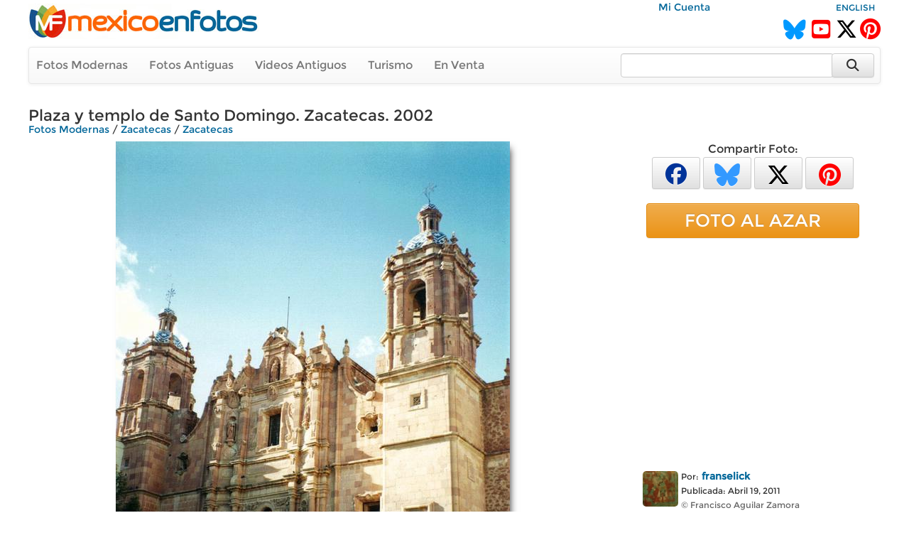

--- FILE ---
content_type: text/html; charset=utf-8
request_url: https://www.mexicoenfotos.com/estados/zacatecas/zacatecas/plaza-y-templo-de-santo-domingo-zacatecas-2002-MX13032398429019/2
body_size: 7689
content:
        <!DOCTYPE html>
<html lang="es">

<head>
<title>Plaza y templo de Santo Domingo. Zacatecas. 2002 - Zacatecas, Zacatecas (MX13032398429019)</title>
<link rel='image_src' href='https://www.mexicoenfotos.com/MX13032398429019.jpg' />
<link rel='canonical' href='https://www.mexicoenfotos.com/estados/zacatecas/zacatecas/plaza-y-templo-de-santo-domingo-zacatecas-2002-MX13032398429019' />
<meta property='og:title' content='Plaza y templo de Santo Domingo. Zacatecas. 2002' />
<meta property='og:description' content='Plaza y templo de Santo Domingo. Zacatecas. 2002 - Fotos de Zacatecas, Zacatecas, México' />
<meta property='og:url' content='https://www.mexicoenfotos.com/estados/zacatecas/zacatecas/plaza-y-templo-de-santo-domingo-zacatecas-2002-MX13032398429019' />
<meta property='og:image' content='https://www.mexicoenfotos.com/MX13032398429019.jpg' />
<meta name='description' content='Fotos de Plaza y templo de Santo Domingo. Zacatecas. 2002 (Zacatecas, Zacatecas)' />
<meta name='keywords' content='Fotos, zacatecas, plaza, templo, santo, domingo, 2002, México' />
<meta name="viewport" content="width=device-width, initial-scale=1.0">
<meta name="p:domain_verify" content="571d88e517e80fc18918479cc1564550"/>
<meta name="google-site-verification" content="b55Y8fs-41JtVoO3ZTPYo4aa3Hqb7t8hueygbqSVD1o" />
<meta name="verify-v1" content="b55Y8fs-41JtVoO3ZTPYo4aa3Hqb7t8hueygbqSVD1o" />      
<meta name="msvalidate.01" content="8397872368E1A3DE2C6A35CC42BFC489" />
<meta charset="UTF-8" />
<meta property="fb:admins" content="100000942450694" />
<meta property="og:site_name" content="MéxicoEnFotos" />
<meta property="og:type" content="website" />


<link rel="stylesheet" href="https://maxcdn.bootstrapcdn.com/bootstrap/3.3.7/css/bootstrap.min.css" integrity="sha384-BVYiiSIFeK1dGmJRAkycuHAHRg32OmUcww7on3RYdg4Va+PmSTsz/K68vbdEjh4u" crossorigin="anonymous">
<link rel="stylesheet" href="https://maxcdn.bootstrapcdn.com/bootstrap/3.3.7/css/bootstrap-theme.min.css" integrity="sha384-rHyoN1iRsVXV4nD0JutlnGaslCJuC7uwjduW9SVrLvRYooPp2bWYgmgJQIXwl/Sp" crossorigin="anonymous">
<link rel="stylesheet" href="https://cdnjs.cloudflare.com/ajax/libs/font-awesome/6.5.2/css/all.min.css" />
<link rel="stylesheet" href="https://www.mexicoenfotos.com/assets/style/theme.css" />	
<link type="text/css" href="https://cdn.jotfor.ms/before-after/before-after.min.css" rel="stylesheet">
<link rel="stylesheet" href="//cdnjs.cloudflare.com/ajax/libs/cookieconsent2/3.0.3/cookieconsent.min.css" type="text/css" />
<script src="//cdnjs.cloudflare.com/ajax/libs/cookieconsent2/3.0.3/cookieconsent.min.js"></script>


</head>
  
<body>

<div class='noPrint'>
    <div style="text-align:right; margin-top:0px; height:15px; width:80%; display:inline-block" class="noPrint">
					&nbsp;&nbsp;
          <a href="https://www.mexicoenfotos.com/login.php">Mi Cuenta</a>                              
	</div>
    <div style="text-align:right; margin-top:0px; height:15px; width:19%; display:inline-block" class="noPrint">
<a href='https://www.mexicoenfotos.com/language.php?lang=en&url=https://www.mexicoenfotos.com/estados/zacatecas/zacatecas/plaza-y-templo-de-santo-domingo-zacatecas-2002-MX13032398429019/2' class='font-sm' rel='nofollow'>ENGLISH</a>    </div>
		
        

	<div class="noPrint" style='width:100%; height:34px; display:inline-block'>
		<div style="float:left">
			<a href="https://www.mexicoenfotos.com" class="noPrint">
				<img src="https://www.mexicoenfotos.com/graficos/mexicoenfotos.jpg" alt="MéxicoEnFotos" title="MéxicoEnFotos" style="position:relative; top:-15px; border:none" /></a>
		</div>

		<div style="float:right">
        	<span style="position:relative; top:0px;">
                                 
				<!--<a href="http://www.facebook.com/" class="noPrint"><img src="" alt="Facebook" style="border:none" /></a> -->
				<a href="https://bsky.app/profile/mexicoenfotos.com" class="noPrint"><i class="fa-brands fa-bluesky" style="color:#09F; font-size:28px; position:relative; top:6px;"></i></a>&nbsp;
                <a href="https://www.youtube.com/@mexico_en_fotos" class="noPrint"><i class="fa-brands fa-square-youtube" style="color:#F00; font-size:30px; position:relative; top:6px;"></i></a>&nbsp;
				<a href="https://www.twitter.com/mexicoenfotos" class="noPrint"><i class="fa-brands fa-x-twitter" style="color:#000; font-size:30px; position:relative; top:6px;"></i></a>
                <a href="https://www.pinterest.com/mexicoenfotos" class="noPrint"><i class="fa-brands fa-pinterest" style="color:#F00; font-size:30px; position:relative; top:6px;"></i></a>                
                
                

                
                
				<!--<script src="https://apis.google.com/js/platform.js"></script>
                <div style="position:absolute; top:-4px; right:150px">
                	<div class="g-ytsubscribe" data-channelid="UCOd5b-iX_mFzEpp0VPmF7-g" data-layout="default" data-count="default"></div>
                </div> -->
                
			</span>
		</div>
	</div>



    <div class="navbar navbar-default noPrint" style='width:100%; position:relative; top:7px; display:inline-block'>   
    
    	<div style="float:left; display:inline-block; position:relative; top:0px;">
            <ul class="nav navbar-nav" style="font-size:16px;">
	               
                <li style="position:relative; left:-5px"><a href="https://www.mexicoenfotos.com/estados">Fotos Modernas</a></li> 
                                                       
                <li style="position:relative; left:-5px"><a href="https://www.mexicoenfotos.com/antiguas">Fotos Antiguas</a></li>                                        
                
				                <li style="position:relative; left:-5px"><a href="https://www.mexicoenfotos.com/videos">Videos Antiguos</a></li>
                <li style="position:relative; left:-5px"><a href="https://www.mexicoenfotos.com/turismo">Turismo</a></li>
                                               
                
                                                
				                <li style="position:relative; left:-5px"><a href="https://www.mexicoenfotos.com/store">En Venta</a></li>
				                
            </ul>  
        </div>

                                
        <form role="search" method="post" class="form-inline" style="float:right; display:inline-block; position:relative; top:8px; right:1px" action="https://www.mexicoenfotos.com/search.php">
            <input type="text" name="search" class="form-control" placeholder="" value="" style="width:300px">
            <input type="hidden" name="time" value="0.84185200 1769071168">    
            <button type="submit" class="btn btn-default" style="position:relative; left:-7px; width:60px; height:34px;"><i class="fa fa-search fa-lg" style="top:-2px"></i></button>    
        </form>  
        
    </div></div><div id='main' style='width:100%; margin-left:auto; margin-right:auto; text-align:center'><div itemscope itemtype='http://schema.org/ImageObject'><h1 class='font-xl noPrint' style='position:relative; top:-5px; text-align:left; height:13px' itemprop='name'>Plaza y templo de Santo Domingo. Zacatecas. 2002</h1><span class='noPrint'><div class='breadcrumbs'><a href='https://www.mexicoenfotos.com/estados'>Fotos Modernas</a><span itemprop='contentLocation'> / <a href='https://www.mexicoenfotos.com/estados/zacatecas'>Zacatecas</a> / <a href='https://www.mexicoenfotos.com/estados/zacatecas/zacatecas'>Zacatecas</a></span></div></span><!-- left panel -->
<div style="float:left; width:800px; vertical-align:top;">
<div class='noPrint'><img src='https://www.mexicoenfotos.com/MX13032398429019.jpg' alt='Plaza y templo de Santo Domingo. Zacatecas. 2002' title='Plaza y templo de Santo Domingo. Zacatecas. 2002' 
									class='photo-glow' style='margin-left:auto; margin-right:auto; position:relative; 
								   				max-width:800px; max-height:800px' itemprop='contentURL' />			<table style='position:relative; text-align:left; top:10px; width:100%; height:50px' class="noPrint">
            <tr>

				<td style="width:165px; text-align:left">
                <span style='color:#999'>No alta resolución</span>				</td>                                
                
                


                <td style="text-align:right; vertical-align:top">

				




				



				
                
                <span id="favorite">
								<a href="https://www.mexicoenfotos.com/login.php?do=favorite" title="Agregar a fotos favoritas">
                <button type='button' class='btn btn-default btn-xs' style='font-size:16px; width:40px; height:30px'><i class="fa fa-heart" style="color:#999"></i></button></a>
                               
				</span>

				
                   
                 <span id="likes">            
                 				<a href="javascript:imageLike('MX13032398429019', '3.16.54.41', '', 'https://www.mexicoenfotos.com', 'add-like')" title="Me Gusta"><button type='button' class='btn btn-default btn-xs' style='font-size:16px; height:30px; width:150px'><i class="fa fa-thumbs-o-up" style="color:#999"></i>&nbsp;&nbsp;<span style='color:#444; font-weight:bold'>Me Gusta&nbsp;&nbsp;&nbsp;</span><span style='color:#666'>32</span></button></a>   			

				                </span>

				</td>       
                
            </tr>
			</table><div id='multi-response' class='noPrint' style='position:relative; top:5px; width:100%; display:inline-block; text-align:right'></div><br/><p style='position:relative; width:720px; left:0px; top:10px; text-align:left'></p><br/>		<script type="text/javascript" src="https://www.mexicoenfotos.com/assets/javascript/ajax.js"></script>
        
        <div id="comments">
<div style='height:22px; background-color:#eee; text-align:left'>
				<span style='position:relative; left:10px; top:1px; color:#555;'><i class='fa fa-comments'></i> Comentarios:</span>
			  </div><br/>			
            <div style="text-align:left" class="noPrint">
                <br/>
                <span class="text-medium-bold" style="position:relative; width:640px; left:7px; top:0px">Para agregar un comentario</span>
                &nbsp;
                <a href="https://www.mexicoenfotos.com/login.php?do=comment_photo" class="link-large-bold">entra a tu cuenta</a>
                &nbsp;o&nbsp;
                <a href="https://www.mexicoenfotos.com/signup.php" class="link-large-bold">Regístrate</a>            
            </div>
            <br class="noPrint" />
            <br class="noPrint" />
            <br class="noPrint" />        								
        

            </div>  
            </div></div><div class='noScreen' style='text-align:left; width:640px'><div style='text-align:right' class='font-sm'>Foto #: MX13032398429019</div><span class='font-xl' style='text-align:left; height:13px'>Plaza y templo de Santo Domingo. Zacatecas. 2002</span><br/><span class='font'><div class='breadcrumbs'><a href='https://www.mexicoenfotos.com/estados'>Fotos Modernas</a><span itemprop='contentLocation'> / <a href='https://www.mexicoenfotos.com/estados/zacatecas'>Zacatecas</a> / <a href='https://www.mexicoenfotos.com/estados/zacatecas/zacatecas'>Zacatecas</a></span></div></span><br/><img src = 'https://www.mexicoenfotos.com/MX13032398429019.jpg' /><div style='text-align:right' class='font-xs'>www.mexicoenfotos.com/MX13032398429019</div><table style='width:100%; border:0px'><tr><td valign='top'> 		  
			<div style="display:inline-block; position:relative; text-align:left; width:50px; vertical-align:top">       
            	<a href="https://www.mexicoenfotos.com/~franselick">
								
				<img src="https://www.mexicoenfotos.com/users/profile_thumbnails/franselick.jpg" style="display:inline-block; position:relative; top:3px; width:50px; height:50px; border:none; border-radius:5px" alt="franselick">
					
                </a>			
			</div>	    
<div style='display:inline-block; position:relative; text-align:left; width:250px; vertical-align:top'><span class='font-sm'>Por:</span>&nbsp;<a href='https://www.mexicoenfotos.com/~franselick' class='font-bold'>franselick</a><br/><span class='font-sm'>Publicada:&nbsp;Abril 19, 2011</span></br><span class='font-sm font-grey'>&copy;&nbsp;Francisco Aguilar Zamora</span></div><br/><br/></td><td align='right' width='300px' valign='top'></td></tr></table></div><div class='noScreen' style='margin-left:auto; margin-right:auto'>
			<br/><br/>
			<img src='https://www.mexicoenfotos.com/graficos/mexicoenfotos.jpg' style='border:none;' />
		  </div>
		  <div class='noScreen' style='text-align:center; font-size:10px'>Copyright © Centli Web Solutions Co., 2001-2026</div>			</div>
<!-- end of left panel -->

<!-- right panel -->	  
<div style="float:right; width:360px; vertical-align:top; text-align:left">
			
<div class='noPrint' style='text-align:center; font-size:16px; margin-left:auto; margin-right:auto'>Compartir Foto:<br/>                <a href="http://www.facebook.com/sharer.php?u=https://www.mexicoenfotos.com/MX13032398429019" 
                        onClick="window.open(this.href, 'popupwindow', 'toolbar=0, status=0, width=650, height=600'); return false;" 
                        title="Compartir esta imagen en Facebook">
                	<button type='button' class='btn btn-default btn-xs' style='font-size:30px; width:68px; height:45px'>
                        <i class="fa-brands fa-facebook" style="color:#039"></i>
                    </button></a>            

				<a href="https://bsky.app/intent/compose?text=Zacatecas, Zacatecas: Plaza%C2%A0y%C2%A0templo%C2%A0de%C2%A0Santo%C2%A0Domingo.%C2%A0Zacatecas.%C2%A02002 https://www.mexicoenfotos.com/MX13032398429019" 
                		onClick="window.open(this.href, 'popupwindow', 'width=650, height=500'); return false;" 
                        url="https://www.mexicoenfotos.com/estados//MX13032398429019" 
						text="#Zacatecas #Zacatecas @MéxicoEnFotos" 		
                        data-count="none" title="Compartir esta imagen en Bluesky">
                	<button type='button' class='btn btn-default btn-xs' style='font-size:32px; width:68px; height:45px'>
                    	<i class="fa-brands fa-bluesky" style="color:#39F"></i>
					</button></a>  

				<a href="https://twitter.com/share?url=https://www.mexicoenfotos.com/MX13032398429019&text=#Zacatecas #Zacatecas @MéxicoEnFotos" 
                		onClick="window.open(this.href, 'popupwindow', 'width=650, height=500'); return false;" 
                        url="https://www.mexicoenfotos.com/estados//MX13032398429019" 
						text="#Zacatecas #Zacatecas @MéxicoEnFotos" 		
                        data-count="none" title="Compartir esta imagen en Twitter">
                	<button type='button' class='btn btn-default btn-xs' style='font-size:32px; width:68px; height:45px'>
                    	<i class="fa-brands fa-x-twitter" style="color:#000"></i>
					</button></a>  
                
				<a href="http://www.pinterest.com/pin/create/button/?url=https://www.mexicoenfotos.com/MX13032398429019&media=https://www.mexicoenfotos.com/MX13032398429019.jpg&description=Plaza%C2%A0y%C2%A0templo%C2%A0de%C2%A0Santo%C2%A0Domingo.%C2%A0Zacatecas.%C2%A02002";
                                
						onClick="window.open(this.href, 'popupwindow', 'width=800, height=500'); return false;" 
                        data-pin-id="https://www.mexicoenfotos.com/MX13032398429019" 
                        data-pin-description="Plaza%C2%A0y%C2%A0templo%C2%A0de%C2%A0Santo%C2%A0Domingo.%C2%A0Zacatecas.%C2%A02002";
                                                            
                        data-pin-media="https://www.mexicoenfotos.com/MX13032398429019.jpg"
                        data-pin-url="https://www.mexicoenfotos.com/MX13032398429019"        
                        data-pin-do="buttonPin" data-pin-custom="true" data-pin-config="none" data-pin-height="28">
					<button type='button' class='btn btn-default btn-xs' style='font-size:32px; width:68px; height:45px'>
                    	<i class="fa-brands fa-pinterest" style="color:#F00"></i>
					</button></a>			   
</div><br/><a href='https://www.mexicoenfotos.com/azar' class='btn btn-warning btn-block noPrint' role='button' style='width:300px; font-size:25px; margin-left:auto; margin-right:auto'>FOTO AL AZAR</a><br><div style='text-align:center' class='noPrint'><div class='noPrint'>			
					<script async src="//pagead2.googlesyndication.com/pagead/js/adsbygoogle.js"></script>
                    <!-- Menu-Lateral (300px) -->
                    <ins class="adsbygoogle"
                         style="display:inline-block;width:336px;height:280px"
                         data-ad-client="ca-pub-4572675488170726"
                         data-ad-slot="2874427321"></ins>
                    <script>
                    (adsbygoogle = window.adsbygoogle || []).push({});
                    </script>            
</div></div><br/><div class='noPrint' style='position:relative; left:25px; text-align:left'> 		  
			<div style="display:inline-block; position:relative; text-align:left; width:50px; vertical-align:top">       
            	<a href="https://www.mexicoenfotos.com/~franselick">
								
				<img src="https://www.mexicoenfotos.com/users/profile_thumbnails/franselick.jpg" style="display:inline-block; position:relative; top:3px; width:50px; height:50px; border:none; border-radius:5px" alt="franselick">
					
                </a>			
			</div>	    
<div style='display:inline-block; position:relative; text-align:left; width:250px; vertical-align:top'><span class='font-sm'>Por:</span>&nbsp;<a href='https://www.mexicoenfotos.com/~franselick' class='font-bold'>franselick</a><br/><span class='font-sm'>Publicada:&nbsp;Abril 19, 2011</span></br><span class='font-sm font-grey'>&copy;&nbsp;Francisco Aguilar Zamora</span></div></div><br/><div style='width:300px; font-size:11px; text-align:left; margin-left:auto; margin-right:auto;'>PERMALINK:<br/> 
					<input type='text' value='https://www.mexicoenfotos.com/MX13032398429019' class='box_permalink' onClick='this.select()'><br/>FOTO:<br/> 
					<input type='text' value='https://www.mexicoenfotos.com/MX13032398429019.jpg' class='box_permalink' onClick='this.select()'><br/></div><br/><div style='font-size:1.6em; text-align:left; width:300px; margin-left:auto; margin-right:auto'>1,378 <span style='font-size:15px; color:#999'>visitas</span></div>			<br/>            
            <div style='width:320px; margin-left:auto; margin-right:auto; text-align:center'>
			<a href="https://www.youtube.com/watch?v=dguStzCNWWk">Ver fotos de personajes de la Revoluci&oacute;n Mexicana coloreadas y animadas mediante inteligencia artificial (deepfakes)<br />
            <img src="https://www.mexicoenfotos.com/imagenes/video_thumbs/MX14899803760010.jpg" width="300" height="163" alt="Mexican Revolution Deepfakes" title="Mexican Revolution Deepfakes" /></a>
			</div>
            <br/>
                        
</div>
<!-- end of right panel -->

<br clear='both'>
			  <div style='width:100%; height:50px; position:relative; line-height:50px; background-color:#202020; top:7px;'>
				<ul class='nav navbar-nav navbar-right' style='position:relative; right:30px'>
				  <li>
					<form method='post' name='SelectAndGo' class='form-inline'>
					  <label style='color:#FFF; font-size:15px; font-weight:normal;'>Fotos por Usuario:</label>
					  <select name='selectedPage' onChange='changePage(this.form.selectedPage)' class='form-control' style='width:250px'>
						<option value='https://www.mexicoenfotos.com/estados/Zacatecas/Zacatecas' style='font-weight:normal'>Todos los Usuarios</option>
						<option value=''></option><option value='https://www.mexicoenfotos.com/estados/zacatecas/zacatecas&amp;user=Alexmega' style='font-weight:normal'>Alexmega</option><option value='https://www.mexicoenfotos.com/estados/zacatecas/zacatecas&amp;user=alextahuer1' style='font-weight:normal'>alextahuer1</option><option value='https://www.mexicoenfotos.com/estados/zacatecas/zacatecas&amp;user=avale' style='font-weight:normal'>avale</option><option value='https://www.mexicoenfotos.com/estados/zacatecas/zacatecas&amp;user=chema1967' style='font-weight:normal'>chema1967</option><option value='https://www.mexicoenfotos.com/estados/zacatecas/zacatecas&amp;user=Chilam' style='font-weight:normal'>Chilam</option><option value='https://www.mexicoenfotos.com/estados/zacatecas/zacatecas&amp;user=elwato' style='font-weight:normal'>elwato</option><option value='https://www.mexicoenfotos.com/estados/zacatecas/zacatecas&amp;user=FJARE' style='font-weight:normal'>FJARE</option><option value='https://www.mexicoenfotos.com/estados/zacatecas/zacatecas&amp;user=franselick' style='font-weight:normal'>franselick</option><option value='https://www.mexicoenfotos.com/estados/zacatecas/zacatecas&amp;user=heriberto' style='font-weight:normal'>heriberto</option><option value='https://www.mexicoenfotos.com/estados/zacatecas/zacatecas&amp;user=hismael' style='font-weight:normal'>hismael</option><option value='https://www.mexicoenfotos.com/estados/zacatecas/zacatecas&amp;user=ho05_seat03' style='font-weight:normal'>ho05_seat03</option><option value='https://www.mexicoenfotos.com/estados/zacatecas/zacatecas&amp;user=jerry2010' style='font-weight:normal'>jerry2010</option><option value='https://www.mexicoenfotos.com/estados/zacatecas/zacatecas&amp;user=jesheral' style='font-weight:normal'>jesheral</option><option value='https://www.mexicoenfotos.com/estados/zacatecas/zacatecas&amp;user=jmcovarrubias' style='font-weight:normal'>jmcovarrubias</option><option value='https://www.mexicoenfotos.com/estados/zacatecas/zacatecas&amp;user=jrodriguez' style='font-weight:normal'>jrodriguez</option><option value='https://www.mexicoenfotos.com/estados/zacatecas/zacatecas&amp;user=lorena22' style='font-weight:normal'>lorena22</option><option value='https://www.mexicoenfotos.com/estados/zacatecas/zacatecas&amp;user=Mariel' style='font-weight:normal'>Mariel</option><option value='https://www.mexicoenfotos.com/estados/zacatecas/zacatecas&amp;user=packal' style='font-weight:normal'>packal</option><option value='https://www.mexicoenfotos.com/estados/zacatecas/zacatecas&amp;user=pmartinez' style='font-weight:normal'>pmartinez</option><option value='https://www.mexicoenfotos.com/estados/zacatecas/zacatecas&amp;user=Pompab' style='font-weight:normal'>Pompab</option><option value='https://www.mexicoenfotos.com/estados/zacatecas/zacatecas&amp;user=PVM56' style='font-weight:normal'>PVM56</option><option value='https://www.mexicoenfotos.com/estados/zacatecas/zacatecas&amp;user=RAULESPINOZA24' style='font-weight:normal'>RAULESPINOZA24</option><option value='https://www.mexicoenfotos.com/estados/zacatecas/zacatecas&amp;user=Rayito' style='font-weight:normal'>Rayito</option><option value='https://www.mexicoenfotos.com/estados/zacatecas/zacatecas&amp;user=rolandoreis' style='font-weight:normal'>rolandoreis</option><option value='https://www.mexicoenfotos.com/estados/zacatecas/zacatecas&amp;user=rpadillag' style='font-weight:normal'>rpadillag</option><option value='https://www.mexicoenfotos.com/estados/zacatecas/zacatecas&amp;user=sgvaldesm' style='font-weight:normal'>sgvaldesm</option><option value='https://www.mexicoenfotos.com/estados/zacatecas/zacatecas&amp;user=tekkar' style='font-weight:normal'>tekkar</option>		<option></option>
					  </select>
					</form>
				  </li>
				</ul>
			  </div><br clear='both' />
			  <div class='font-lg' style='text-align:center'>Fotos modernas de Zacatecas, <a href='https://www.mexicoenfotos.com/estados/zacatecas/'>Zacatecas</a></div><div class='font-sm font-grey' style='text-align:center'>Últimas fotos agregadas se muestran primero (25 al 48 de 148):</div><br/><div id='thumbs_images' style='width:148px; height:148px; '>
				<a href='https://www.mexicoenfotos.com/estados/zacatecas/zacatecas/acueducto-MX14335342654370/2'><img src='https://www.mexicoenfotos.com/imagenes/thumbnails/MX14335342654370.jpg' alt='ACUEDUCTO' title='ACUEDUCTO' style='width:148px; height:148px' />
				</a>
				<span id='thumbs_images' style='top:123px'>
				<p id='thumbs_images' style='width:138px;'>ACUEDUCTO</p>
				</span>
			  </div><div id='thumbs_images' style='width:148px; height:148px; '>
				<a href='https://www.mexicoenfotos.com/estados/zacatecas/zacatecas/la-bufa-MX14334703755006/2'><img src='https://www.mexicoenfotos.com/imagenes/thumbnails/MX14334703755006.jpg' alt='LA BUFA' title='LA BUFA' style='width:148px; height:148px' />
				</a>
				<span id='thumbs_images' style='top:123px'>
				<p id='thumbs_images' style='width:138px;'>LA BUFA</p>
				</span>
			  </div><div id='thumbs_images' style='width:148px; height:148px; '>
				<a href='https://www.mexicoenfotos.com/estados/zacatecas/zacatecas/cerro-de-la-bufa-MX13784030012745/2'><img src='https://www.mexicoenfotos.com/imagenes/thumbnails/MX13784030012745.jpg' alt='CERRO DE LA BUFA' title='CERRO DE LA BUFA' style='width:148px; height:148px' />
				</a>
				<span id='thumbs_images' style='top:123px'>
				<p id='thumbs_images' style='width:138px;'>CERRO DE LA BUFA</p>
				</span>
			  </div><div id='thumbs_images' style='width:148px; height:148px; '>
				<a href='https://www.mexicoenfotos.com/estados/zacatecas/zacatecas/templo-de-fatima-MX13784026765877/2'><img src='https://www.mexicoenfotos.com/imagenes/thumbnails/MX13784026765877.jpg' alt='TEMPLO DE FATIMA' title='TEMPLO DE FATIMA' style='width:148px; height:148px' />
				</a>
				<span id='thumbs_images' style='top:123px'>
				<p id='thumbs_images' style='width:138px;'>TEMPLO DE FATIMA</p>
				</span>
			  </div><div id='thumbs_images' style='width:148px; height:148px; '>
				<a href='https://www.mexicoenfotos.com/estados/zacatecas/zacatecas/la-calle-tacuba-MX13528598801718/2'><img src='https://www.mexicoenfotos.com/imagenes/thumbnails/MX13528598801718.jpg' alt='La calle Tacuba' title='La calle Tacuba' style='width:148px; height:148px' />
				</a>
				<span id='thumbs_images' style='top:123px'>
				<p id='thumbs_images' style='width:138px;'>La calle Tacuba</p>
				</span>
			  </div><div id='thumbs_images' style='width:148px; height:148px; '>
				<a href='https://www.mexicoenfotos.com/estados/zacatecas/zacatecas/cerro-emblematico-MX13528595726945/2'><img src='https://www.mexicoenfotos.com/imagenes/thumbnails/MX13528595726945.jpg' alt='Cerro emblemático' title='Cerro emblemático' style='width:148px; height:148px' />
				</a>
				<span id='thumbs_images' style='top:123px'>
				<p id='thumbs_images' style='width:138px;'>Cerro emblemático</p>
				</span>
			  </div><div id='thumbs_images' style='width:148px; height:148px; '>
				<a href='https://www.mexicoenfotos.com/estados/zacatecas/zacatecas/callejon-del-lazo-MX13503551448697/2'><img src='https://www.mexicoenfotos.com/imagenes/thumbnails/MX13503551448697.jpg' alt='CALLEJÓN DEL LAZO' title='CALLEJÓN DEL LAZO' style='width:148px; height:148px' />
				</a>
				<span id='thumbs_images' style='top:123px'>
				<p id='thumbs_images' style='width:138px;'>CALLEJÓN DEL LAZO</p>
				</span>
			  </div><div id='thumbs_images' style='width:148px; height:148px; '>
				<a href='https://www.mexicoenfotos.com/estados/zacatecas/zacatecas/calle-zacatecana-MX13500861606519/2'><img src='https://www.mexicoenfotos.com/imagenes/thumbnails/MX13500861606519.jpg' alt='Calle Zacatecana.' title='Calle Zacatecana.' style='width:148px; height:148px' />
				</a>
				<span id='thumbs_images' style='top:123px'>
				<p id='thumbs_images' style='width:138px;'>Calle Zacatecana.</p>
				</span>
			  </div><div id='thumbs_images' style='width:148px; height:148px; '>
				<a href='https://www.mexicoenfotos.com/estados/zacatecas/zacatecas/monumento-al-maestro-genaro-codina-fernandez-MX13500859683991/2'><img src='https://www.mexicoenfotos.com/imagenes/thumbnails/MX13500859683991.jpg' alt='Monumento al maestro Genaro Codina Fernández' title='Monumento al maestro Genaro Codina Fernández' style='width:148px; height:148px' />
				</a>
				<span id='thumbs_images' style='top:123px'>
				<p id='thumbs_images' style='width:138px;'>Monumento al maestro Genaro Codina Fernández</p>
				</span>
			  </div><div id='thumbs_images' style='width:148px; height:148px; '>
				<a href='https://www.mexicoenfotos.com/estados/zacatecas/zacatecas/calle-MX13500856568740/2'><img src='https://www.mexicoenfotos.com/imagenes/thumbnails/MX13500856568740.jpg' alt='Calle' title='Calle' style='width:148px; height:148px' />
				</a>
				<span id='thumbs_images' style='top:123px'>
				<p id='thumbs_images' style='width:138px;'>Calle</p>
				</span>
			  </div><div id='thumbs_images' style='width:148px; height:148px; '>
				<a href='https://www.mexicoenfotos.com/estados/zacatecas/zacatecas/cerro-de-la-bufa-MX13347288811711/2'><img src='https://www.mexicoenfotos.com/imagenes/thumbnails/MX13347288811711.jpg' alt='Cerro de la Bufa' title='Cerro de la Bufa' style='width:148px; height:148px' />
				</a>
				<span id='thumbs_images' style='top:123px'>
				<p id='thumbs_images' style='width:138px;'>Cerro de la Bufa</p>
				</span>
			  </div><div id='thumbs_images' style='width:148px; height:148px; '>
				<a href='https://www.mexicoenfotos.com/estados/zacatecas/zacatecas/jardin-independencia-MX13112902048077/2'><img src='https://www.mexicoenfotos.com/imagenes/thumbnails/MX13112902048077.jpg' alt='Jardin Independencia' title='Jardin Independencia' style='width:148px; height:148px' />
				</a>
				<span id='thumbs_images' style='top:123px'>
				<p id='thumbs_images' style='width:138px;'>Jardin Independencia</p>
				</span>
			  </div><div id='thumbs_images' style='width:148px; height:148px; '>
				<a href='https://www.mexicoenfotos.com/estados/zacatecas/zacatecas/templo-nuestra-senora-de-fatima-MX13110405378754/2'><img src='https://www.mexicoenfotos.com/imagenes/thumbnails/MX13110405378754.jpg' alt='Templo Nuestra Señora de Fátima' title='Templo Nuestra Señora de Fátima' style='width:148px; height:148px' />
				</a>
				<span id='thumbs_images' style='top:123px'>
				<p id='thumbs_images' style='width:138px;'>Templo Nuestra Señora de Fátima</p>
				</span>
			  </div><div id='thumbs_images' style='width:148px; height:148px; border-color: #FF4500; border-width: 3px'>
				<a href='https://www.mexicoenfotos.com/estados/zacatecas/zacatecas/plaza-y-templo-de-santo-domingo-zacatecas-2002-MX13032398429019/2'><img src='https://www.mexicoenfotos.com/imagenes/thumbnails/MX13032398429019.jpg' alt='Plaza y templo de Santo Domingo. Zacatecas. 2002' title='Plaza y templo de Santo Domingo. Zacatecas. 2002' style='width:148px; height:148px' />
				</a>
				<span id='thumbs_images' style='top:123px'>
				<p id='thumbs_images' style='width:138px;'>Plaza y templo de Santo Domingo. Zacatecas. 2002</p>
				</span>
			  </div><div id='thumbs_images' style='width:148px; height:148px; '>
				<a href='https://www.mexicoenfotos.com/estados/zacatecas/zacatecas/calle-gonzalez-ortega-y-el-acueducto-del-cubo-zaca-MX13032395877001/2'><img src='https://www.mexicoenfotos.com/imagenes/thumbnails/MX13032395877001.jpg' alt='Calle González Ortega y el acueducto del Cubo. Zacatecas. 2002' title='Calle González Ortega y el acueducto del Cubo. Zacatecas. 2002' style='width:148px; height:148px' />
				</a>
				<span id='thumbs_images' style='top:123px'>
				<p id='thumbs_images' style='width:138px;'>Calle González Ortega y el acueducto del Cubo. Zacatecas. 2002</p>
				</span>
			  </div><div id='thumbs_images' style='width:148px; height:148px; '>
				<a href='https://www.mexicoenfotos.com/estados/zacatecas/zacatecas/acueducto-del-cubo-y-la-calle-gonzalez-ortega-zaca-MX13032389841302/2'><img src='https://www.mexicoenfotos.com/imagenes/thumbnails/MX13032389841302.jpg' alt='Acueducto del Cubo y la calle González Ortega. Zacatecas. 2002' title='Acueducto del Cubo y la calle González Ortega. Zacatecas. 2002' style='width:148px; height:148px' />
				</a>
				<span id='thumbs_images' style='top:123px'>
				<p id='thumbs_images' style='width:138px;'>Acueducto del Cubo y la calle González Ortega. Zacatecas. 2002</p>
				</span>
			  </div><div id='thumbs_images' style='width:148px; height:148px; '>
				<a href='https://www.mexicoenfotos.com/estados/zacatecas/zacatecas/el-palacio-de-gobierno-de-estilo-barroco-siglo-xvi-MX13032388147079/2'><img src='https://www.mexicoenfotos.com/imagenes/thumbnails/MX13032388147079.jpg' alt='El Palacio de Gobierno de estilo barroco (Siglo XVIII). Zacatecas. 2002' title='El Palacio de Gobierno de estilo barroco (Siglo XVIII). Zacatecas. 2002' style='width:148px; height:148px' />
				</a>
				<span id='thumbs_images' style='top:123px'>
				<p id='thumbs_images' style='width:138px;'>El Palacio de Gobierno de estilo barroco (Siglo XVIII). Zacatecas. 2002</p>
				</span>
			  </div><div id='thumbs_images' style='width:148px; height:148px; '>
				<a href='https://www.mexicoenfotos.com/estados/zacatecas/zacatecas/en-cantera-rosa-la-obra-maestra-del-barroco-exuber-MX13032384128170/2'><img src='https://www.mexicoenfotos.com/imagenes/thumbnails/MX13032384128170.jpg' alt='En cantera rosa la obra maestra del barroco exuberante. Zacatecas. 2002' title='En cantera rosa la obra maestra del barroco exuberante. Zacatecas. 2002' style='width:148px; height:148px' />
				</a>
				<span id='thumbs_images' style='top:123px'>
				<p id='thumbs_images' style='width:138px;'>En cantera rosa la obra maestra del barroco exuberante. Zacatecas. 2002</p>
				</span>
			  </div><div id='thumbs_images' style='width:148px; height:148px; '>
				<a href='https://www.mexicoenfotos.com/estados/zacatecas/zacatecas/fuente-de-los-faroles-zacatecas-2002-MX13032380976791/2'><img src='https://www.mexicoenfotos.com/imagenes/thumbnails/MX13032380976791.jpg' alt='Fuente de los faroles. Zacatecas. 2002' title='Fuente de los faroles. Zacatecas. 2002' style='width:148px; height:148px' />
				</a>
				<span id='thumbs_images' style='top:123px'>
				<p id='thumbs_images' style='width:138px;'>Fuente de los faroles. Zacatecas. 2002</p>
				</span>
			  </div><div id='thumbs_images' style='width:148px; height:148px; '>
				<a href='https://www.mexicoenfotos.com/estados/zacatecas/zacatecas/templo-jesuita-de-santo-domingo-1746-zacatecas-200-MX13032374441213/2'><img src='https://www.mexicoenfotos.com/imagenes/thumbnails/MX13032374441213.jpg' alt='Templo jesuita de Santo Domingo (1746). Zacatecas. 2002' title='Templo jesuita de Santo Domingo (1746). Zacatecas. 2002' style='width:148px; height:148px' />
				</a>
				<span id='thumbs_images' style='top:123px'>
				<p id='thumbs_images' style='width:138px;'>Templo jesuita de Santo Domingo (1746). Zacatecas. 2002</p>
				</span>
			  </div><div id='thumbs_images' style='width:148px; height:148px; '>
				<a href='https://www.mexicoenfotos.com/estados/zacatecas/zacatecas/la-catedral-1729-y-el-cerro-de-la-bufa-zacatecas-j-MX13032365599580/2'><img src='https://www.mexicoenfotos.com/imagenes/thumbnails/MX13032365599580.jpg' alt='La Catedral (1729) y el cerro de la Bufa. Zacatecas. Junio/2002' title='La Catedral (1729) y el cerro de la Bufa. Zacatecas. Junio/2002' style='width:148px; height:148px' />
				</a>
				<span id='thumbs_images' style='top:123px'>
				<p id='thumbs_images' style='width:138px;'>La Catedral (1729) y el cerro de la Bufa. Zacatecas. Junio/2002</p>
				</span>
			  </div><div id='thumbs_images' style='width:148px; height:148px; '>
				<a href='https://www.mexicoenfotos.com/estados/zacatecas/zacatecas/plaza-francisco-goitia-y-el-teatro-calderon-1891-z-MX13032363209212/2'><img src='https://www.mexicoenfotos.com/imagenes/thumbnails/MX13032363209212.jpg' alt='Plaza Francisco Goitia y el Teatro Calderón (1891). Zacatecas. 2002' title='Plaza Francisco Goitia y el Teatro Calderón (1891). Zacatecas. 2002' style='width:148px; height:148px' />
				</a>
				<span id='thumbs_images' style='top:123px'>
				<p id='thumbs_images' style='width:138px;'>Plaza Francisco Goitia y el Teatro Calderón (1891). Zacatecas. 2002</p>
				</span>
			  </div><div id='thumbs_images' style='width:148px; height:148px; '>
				<a href='https://www.mexicoenfotos.com/estados/zacatecas/zacatecas/el-teleferico-y-al-fondo-el-centro-historico-de-za-MX13032360531576/2'><img src='https://www.mexicoenfotos.com/imagenes/thumbnails/MX13032360531576.jpg' alt='El Teleférico y al fondo el centro histórico de Zacatecas. 2002' title='El Teleférico y al fondo el centro histórico de Zacatecas. 2002' style='width:148px; height:148px' />
				</a>
				<span id='thumbs_images' style='top:123px'>
				<p id='thumbs_images' style='width:138px;'>El Teleférico y al fondo el centro histórico de Zacatecas. 2002</p>
				</span>
			  </div><div id='thumbs_images' style='width:148px; height:148px; '>
				<a href='https://www.mexicoenfotos.com/estados/zacatecas/zacatecas/la-catedral-y-el-palacio-de-gobierno-desde-el-tele-MX13032358243296/2'><img src='https://www.mexicoenfotos.com/imagenes/thumbnails/MX13032358243296.jpg' alt='La Catedral y el palacio de gobierno desde el Teleférico. Zacatecas. 2002' title='La Catedral y el palacio de gobierno desde el Teleférico. Zacatecas. 2002' style='width:148px; height:148px' />
				</a>
				<span id='thumbs_images' style='top:123px'>
				<p id='thumbs_images' style='width:138px;'>La Catedral y el palacio de gobierno desde el Teleférico. Zacatecas. 2002</p>
				</span>
			  </div><div><ul class='pagination' style='text-align:center'><li><a href='https://www.mexicoenfotos.com/estados/zacatecas/zacatecas/1'><i class='fa fa-angle-double-left fa-lg'></i> Anterior</a></li><li><a href='https://www.mexicoenfotos.com/estados/zacatecas/zacatecas/1'>1</a></li><li class='active'><a href='https://www.mexicoenfotos.com/estados/zacatecas/zacatecas/2'>2</a></li><li><a href='https://www.mexicoenfotos.com/estados/zacatecas/zacatecas/3'>3</a></li><li><a href='https://www.mexicoenfotos.com/estados/zacatecas/zacatecas/4'>4</a></li><li class='disabled'><a href='#'>...</a></li><li><a href='https://www.mexicoenfotos.com/estados/zacatecas/zacatecas/7'>7</a></li><li><a href='https://www.mexicoenfotos.com/estados/zacatecas/zacatecas/3'>Siguiente <i class='fa fa-angle-double-right fa-lg'></i></a></li></ul></div></div>﻿	<br style="clear:both;">

<div>	<div style="height:95px; width: 100%; text-align:center" class="noPrint">
	<script async src="//pagead2.googlesyndication.com/pagead/js/adsbygoogle.js"></script>
    <!-- Responsive Top -->
    <ins class="adsbygoogle"
         style="display:block"
         data-ad-client="ca-pub-4572675488170726"
         data-ad-slot="3372300122"
         data-ad-format="auto"></ins>
    <script>
    (adsbygoogle = window.adsbygoogle || []).push({});
    </script>        
	</div></div>	

   
    <div style="width:100%; height:45px; top:15px; text-align:center; background-color:#FFF" class="font-sm-bold noPrint">
		<br/>
		<a href="https://www.mexicoenfotos.com/documentos/?documento=Terminos-y-Condiciones" class="font-bold" rel='nofollow'>Condiciones de Uso</a>&nbsp;&nbsp;|&nbsp;&nbsp;
		<a href="https://www.mexicoenfotos.com/documentos/?documento=Politicas-de-Privacidad" class="font-bold" rel='nofollow'>Privacidad</a>&nbsp;&nbsp;|&nbsp;&nbsp;
		<a href="https://www.mexicoenfotos.com/documentos/?documento=Preguntas-Frecuentes" class="font-bold" rel='nofollow'>Preguntas Frecuentes</a>&nbsp;&nbsp;|&nbsp;&nbsp;
		<!--<a href="" class="font-bold" rel='nofollow'></a>&nbsp;&nbsp;|&nbsp;&nbsp;-->
		<a href="https://www.mexicoenfotos.com/rss" class="font-bold">RSS</a>&nbsp;&nbsp;|&nbsp;&nbsp;
        <a href="https://www.mexicoenfotos.com/mobile" class="font-bold">Versión Móvil</a>&nbsp;&nbsp;|&nbsp;&nbsp;
		<a href="https://www.mexicoenfotos.com/sitemap/index.php" class="font-bold">Mapa de Sitio</a>
        
	</div>
	
        <div style='position:relative; width:100%; height:92px; top:10px; border:none; text-align:center; background-color:#F3F3F3' class="font-sm-bold noPrint">
                            <span class="text-medium" style="position:relative; top:8px">Galerías de fotos de otros países:</span>
                <br/><br/>
        
                <a href='http://www.usapostcards.com' class="font-bold">Estados Unidos</a>&nbsp;&nbsp;|&nbsp;&nbsp;
                <a href='http://www.guatemalaenfotos.com' class="font-bold">Guatemala</a>&nbsp;&nbsp;|&nbsp;&nbsp;
                <a href='https://www.mexicoenfotos.com' class="font-bold">México</a>
                
                            </div>

	<div style='position:relative; width:100%; height:20px; top:0px; border:none; text-align:center; background-color:#333; color:#fff; font-size:10px; vertical-align:middle' class='link-small-white noPrint'>
		Copyright © MéxicoEnFotos, 2001-2026	</div>


	</div>
    
    <script src="https://ajax.googleapis.com/ajax/libs/jquery/3.1.1/jquery.min.js"></script> 
	<script src="https://maxcdn.bootstrapcdn.com/bootstrap/3.3.7/js/bootstrap.min.js" integrity="sha384-Tc5IQib027qvyjSMfHjOMaLkfuWVxZxUPnCJA7l2mCWNIpG9mGCD8wGNIcPD7Txa" crossorigin="anonymous"></script></body>

	<script type="text/javascript" src="https://www.mexicoenfotos.com/assets/javascript/main.js"></script>
	<script type="text/javascript" src="https://www.mexicoenfotos.com/assets/javascript/ajax.js"></script>	        

</body>
</html>


--- FILE ---
content_type: text/html; charset=utf-8
request_url: https://www.google.com/recaptcha/api2/aframe
body_size: 267
content:
<!DOCTYPE HTML><html><head><meta http-equiv="content-type" content="text/html; charset=UTF-8"></head><body><script nonce="IpNKsKuQGOeVTDNDO3pmNw">/** Anti-fraud and anti-abuse applications only. See google.com/recaptcha */ try{var clients={'sodar':'https://pagead2.googlesyndication.com/pagead/sodar?'};window.addEventListener("message",function(a){try{if(a.source===window.parent){var b=JSON.parse(a.data);var c=clients[b['id']];if(c){var d=document.createElement('img');d.src=c+b['params']+'&rc='+(localStorage.getItem("rc::a")?sessionStorage.getItem("rc::b"):"");window.document.body.appendChild(d);sessionStorage.setItem("rc::e",parseInt(sessionStorage.getItem("rc::e")||0)+1);localStorage.setItem("rc::h",'1769071171893');}}}catch(b){}});window.parent.postMessage("_grecaptcha_ready", "*");}catch(b){}</script></body></html>